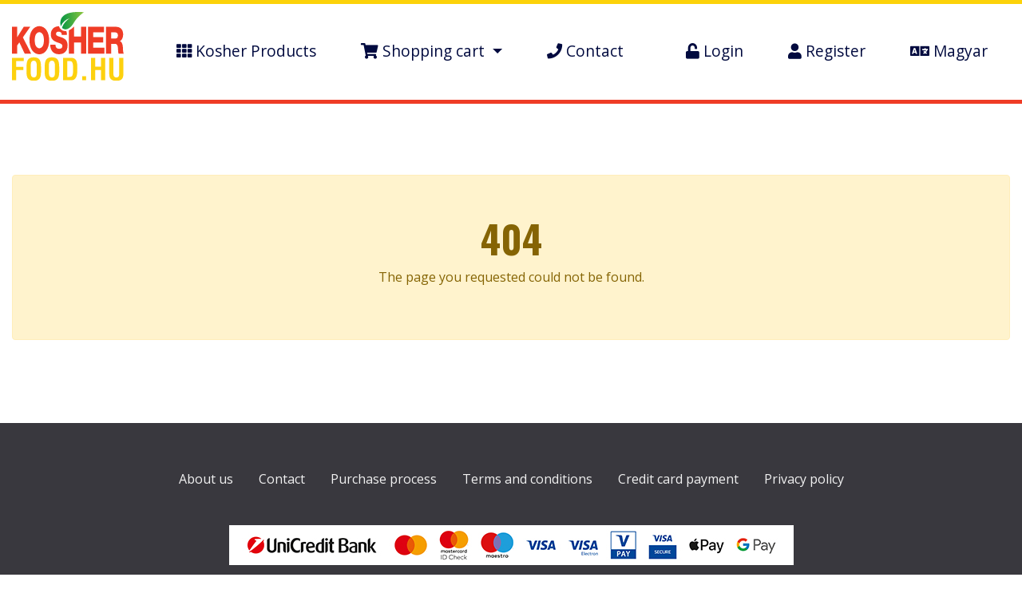

--- FILE ---
content_type: text/html; charset=UTF-8
request_url: https://kosherfood.hu/en/food-cupboard/dairy-products/butter
body_size: 1817
content:
<!DOCTYPE html>
<html lang="en">
<head>
    <base href="https://kosherfood.hu/">
    <meta charset="utf-8">
    <meta name="viewport" content="width=device-width, initial-scale=1, shrink-to-fit=no">
    <meta name="description" content="One of the leading kosher food supplier in Europe. We supply our clients with over 1000 various kosher products.">
    <meta content='Page not found - Kosher Wholesale Budapest - Kosher Food Supplier Europe' property='og:title'>
    <meta content='https://kosherfood.hu/en/food-cupboard/dairy-products/butter' property='og:url'>
    <meta content='Page not found - Kosher Wholesale Budapest - Kosher Food Supplier Europe' property='og:site_name'>
    <meta content='One of the leading kosher food supplier in Europe. We supply our clients with over 1000 various kosher products.' property='og:description'>
    <meta property="og:image" content="https://kosherfood.hu/imgs/kosherfood_hu_logo.png">
    <meta property="og:type" content="website">
    <title>Page not found - Kosher Wholesale Budapest - Kosher Food Supplier Europe</title>
    <!-- CSS -->
    <link href="https://fonts.googleapis.com/css?family=Open+Sans:400,600,700|Oswald:400,500,600,700&amp;subset=latin-ext" rel="stylesheet">
    <link href="https://kosherfood.hu/css/_styles.min.css?v=a2db98feee39bf2caf83276862a583f0" rel="stylesheet" type="text/css" /></head>
<body class="404">
<section class="topbar">
    <div class="container">
        <nav class="navbar navbar-expand-lg">
            <a class="navbar-brand" href="https://kosherfood.hu/">
                <img src="https://kosherfood.hu/imgs/logo.svg" class="img-fluid" alt="Ari Kosher Wholesale">
            </a>
            <button class="navbar-toggler" type="button" data-toggle="collapse" data-target="#mainNav" aria-controls="mainNav" aria-expanded="false" aria-label="Toggle navigation">
                <i class="fas fa-bars"></i>
            </button>
            <div class="collapse navbar-collapse" id="mainNav">
                <ul class="navbar-nav ml-auto">
                    <li class="nav-item active">
                        <a class="nav-link" href="https://kosherfood.hu/products"><i class="fas fa-th"></i> Kosher Products</a>
                    </li>
                    <li class="nav-item dropdown">
                        <a class="nav-link dropdown-toggle" href="#" id="cartDropdown" role="button" data-toggle="dropdown" aria-haspopup="true" aria-expanded="false">
                            <i class="fas fa-shopping-cart"></i> <span id="cartitems">Shopping cart</span>
                        </a>
                        <div class="dropdown-menu" aria-labelledby="cartDropdown">
                            <div id="cartsummary">
                                <div class="alert alert-danger empty">Your cart is empty!</div>                            </div>
                        </div>
                    </li>
                    <li class="nav-item">
                        <a class="nav-link" href="https://kosherfood.hu/contact"><i class="fas fa-phone"></i> Contact</a>
                    </li>
                                    </ul>
                <ul class="navbar-nav ml-auto">
                                            <li class="nav-item">
                            <a class="nav-link" href="https://kosherfood.hu/login"><i class="fas fa-unlock"></i> Login</a>
                        </li>
                        <li class="nav-item">
                            <a class="nav-link" href="https://kosherfood.hu/register"><i class="fas fa-user"></i> Register</a>
                        </li>
                                        <li class="nav-item"><a class="nav-link" href="https://kosherfood.hu/setlang?lang=hu&redirect=en/food-cupboard/dairy-products/butter"><i class="fas fa-language"></i> Magyar</a></li>                </ul>
            </div>
        </nav>
    </div>
</section><section class="main d-flex">
    <div class="container">
        <div class="row">
            <div class="col-12">
                <div class="alert alert-warning text-center alert-404" role="alert">
                    <h4 class="alert-heading">404</h4>
                    <p>The page you requested could not be found.</p>
                </div>
            </div>
        </div>
    </div>
</section>
<footer>
    <div class="container">
        <div class="row">
            <div class="col-12">
                <ul class="nav justify-content-center">
                    <li class="nav-item">
                        <a class="nav-link" href="https://kosherfood.hu/about-us">About us</a>
                    </li>
                    <li class="nav-item">
                        <a class="nav-link" href="https://kosherfood.hu/contact">Contact</a>
                    </li>
                    <li class="nav-item">
                        <a class="nav-link" href="https://kosherfood.hu/purchase-process">Purchase process</a>
                    </li>
                    <li class="nav-item">
                        <a class="nav-link" href="https://kosherfood.hu/terms-and-conditions">Terms and conditions</a>
                    </li>
                    <li class="nav-item">
                        <a class="nav-link" href="https://kosherfood.hu/credit-card">Credit card payment</a>
                    </li>
                    <li class="nav-item">
                        <a class="nav-link" href="https://kosherfood.hu/privacy-policy">Privacy policy</a>
                    </li>
                </ul>
            </div>
            <div class="col-12">
                <p class="text-center mt-2">
                    <img src="https://kosherfood.hu/imgs/payment_logos.jpg" alt="Payment Methods" class="img-fluid">
                </p>
            </div>
            <div class="col-12 mt-4">
                <a href="https://kosherfood.hu/" class="logo"><img src="https://kosherfood.hu/imgs/logo.svg" alt="Ari Kosher Wholesale"></a>
                <p class="copy mt-3 text-center">Kosher Food Budapest - kosherfood.hu - 2025</p>
            </div>
        </div>
    </div>
</footer>
<!-- Modal -->
<div class="modal fade" id="prodInfo" tabindex="-1" role="dialog" aria-labelledby="prodInfoTitle" aria-hidden="true">
    <div class="modal-dialog modal-lg modal-dialog-centered" role="document">
        <div class="modal-content">
            <button type="button" class="close" data-dismiss="modal" aria-label="Close">
                <span aria-hidden="true">&times;</span>
            </button>
            <div class="modal-body" id="prodInfoBody"></div>
        </div>
    </div>
</div>
<div class="modal fade" id="kfModal" tabindex="-1" role="dialog" aria-labelledby="kfModalLabel" aria-hidden="true">
    <div class="modal-dialog modal-dialog-centered" role="document">
        <div class="modal-content">
            <div class="modal-header">
                <h5 class="modal-title" id="kfModalLabel"></h5>
                <button type="button" class="close" data-dismiss="modal" aria-label="Close">
                    <span aria-hidden="true">&times;</span>
                </button>
            </div>
            <div class="modal-msg"></div>
            <div class="modal-body"></div>
        </div>
    </div>
</div><script type="text/javascript" src="https://kosherfood.hu/js/_scripts.min.js?v=8519b2c82fddb14e610b0c6c78052a4d"></script></body>
</html>

--- FILE ---
content_type: image/svg+xml
request_url: https://kosherfood.hu/imgs/logo.svg
body_size: 2388
content:
<svg xmlns="http://www.w3.org/2000/svg" xmlns:xlink="http://www.w3.org/1999/xlink" viewBox="0 0 360.83 226.28"><defs><linearGradient id="linear-gradient" x1="-169.99" y1="89.86" x2="-91.33" y2="89.86" gradientTransform="matrix(1, -0.07, -0.07, -1, 338.34, 113.69)" gradientUnits="userSpaceOnUse"><stop offset="0" stop-color="#009444"/><stop offset="0.99" stop-color="#8dc63f"/></linearGradient></defs><title>logo_1</title><g id="Layer_2" data-name="Layer 2"><g id="Réteg_1" data-name="Réteg 1"><g opacity="0.25" style="isolation:isolate"><image width="375" height="288" transform="translate(151.15) scale(0.24)" xlink:href="logo_1.png"/></g><path d="M164.68,50.85a47.69,47.69,0,0,1,29-25.85s-20.87,13-25,31.37c12.91,11.2,28.36.33,38.84-17.92C218.39,19.42,239.6,5.8,239.6,5.8,156-1,161.29,38.87,164.68,50.85Z" transform="translate(-7.01)" fill="url(#linear-gradient)"/><path d="M340.59,70.76H327.24V90.25h14.07a6.79,6.79,0,0,0,5.77-2.61c1.32-1.73,2-4.25,2-7.56s-.83-5.58-2.48-7.08A8.67,8.67,0,0,0,340.59,70.76Z" transform="translate(-7.01)" fill="none"/><path d="M106.83,78.27a16.32,16.32,0,0,0-4.65-5.81,12,12,0,0,0-13.8,0,16.43,16.43,0,0,0-4.65,5.81,30.21,30.21,0,0,0-2.61,8.23,55.36,55.36,0,0,0,0,18.87,30.21,30.21,0,0,0,2.61,8.23,16.23,16.23,0,0,0,4.65,5.81,12,12,0,0,0,13.8,0,16.23,16.23,0,0,0,4.65-5.81,30.21,30.21,0,0,0,2.61-8.23,54.69,54.69,0,0,0,0-18.87A30.21,30.21,0,0,0,106.83,78.27Z" transform="translate(-7.01)" fill="none"/><polygon points="58.98 52.73 38.14 52.73 16.94 85.89 16.94 52.73 0.16 52.73 0.16 139.14 16.94 139.14 16.94 112.52 23.8 102.83 41.12 139.14 61.96 139.14 35.16 86.74 58.98 52.73" fill="#ef3c26"/><path d="M118.74,64.05a30.76,30.76,0,0,0-10-9.62,27.68,27.68,0,0,0-27,0,30.64,30.64,0,0,0-10,9.62,46.62,46.62,0,0,0-6.18,14.28,69.56,69.56,0,0,0-2.12,17.61,69.53,69.53,0,0,0,2.12,17.6,46.62,46.62,0,0,0,6.18,14.28,30.67,30.67,0,0,0,10,9.63,27.68,27.68,0,0,0,27,0,30.8,30.8,0,0,0,10-9.63,47.11,47.11,0,0,0,6.18-14.28A70,70,0,0,0,127,95.94a70,70,0,0,0-2.12-17.61A47.11,47.11,0,0,0,118.74,64.05Zm-9.3,41.33a30.32,30.32,0,0,1-2.61,8.23,16.28,16.28,0,0,1-4.65,5.8,12,12,0,0,1-13.8,0,16.28,16.28,0,0,1-4.65-5.8,30.32,30.32,0,0,1-2.61-8.23,55.41,55.41,0,0,1,0-18.88,30.21,30.21,0,0,1,2.61-8.23,16.32,16.32,0,0,1,4.65-5.81,12,12,0,0,1,13.8,0,16.32,16.32,0,0,1,4.65,5.81,30.21,30.21,0,0,1,2.61,8.23,54.75,54.75,0,0,1,0,18.88Z" transform="translate(-7.01)" fill="#ef3c26"/><polygon points="262.58 103.32 294.16 103.32 294.16 85.89 262.58 85.89 262.58 70.76 297.14 70.76 297.14 52.73 245.81 52.73 245.81 139.14 298.04 139.14 298.04 119.78 262.58 119.78 262.58 103.32" fill="#ef3c26"/><path d="M366.48,135.27a51.93,51.93,0,0,1-.81-5.69c-.18-2-.31-4-.36-5.81s-.13-3.23-.18-4.12a63.5,63.5,0,0,0-.73-6.35,32.84,32.84,0,0,0-1.62-6.23A18.66,18.66,0,0,0,360,102a8.87,8.87,0,0,0-4.24-3v-.24a16.37,16.37,0,0,0,7.63-8.65,33.76,33.76,0,0,0,2.48-13,28.71,28.71,0,0,0-1.94-11.14,21.94,21.94,0,0,0-5.1-7.56,19.16,19.16,0,0,0-7.22-4.3,26.65,26.65,0,0,0-8.3-1.33H310.46v86.41h16.78V107.67H340a7,7,0,0,1,4.73,1.52,10.07,10.07,0,0,1,2.75,4,22.81,22.81,0,0,1,1.36,5.69c.24,2.1.42,4.23.54,6.41q.09,1,.18,2.79t.27,3.93c.12,1.41.3,2.76.54,4.06a11.92,11.92,0,0,0,.9,3h16.6A11.34,11.34,0,0,1,366.48,135.27Zm-19.4-47.62a6.81,6.81,0,0,1-5.77,2.6H327.24V70.76h13.35a8.67,8.67,0,0,1,6,2.24q2.48,2.25,2.48,7.08T347.08,87.65Z" transform="translate(-7.01)" fill="#ef3c26"/><path d="M166.11,62.2a21.18,21.18,0,0,1-7.38-11.28h-.1a30.94,30.94,0,0,0-9.2,1.45A24.49,24.49,0,0,0,141,57a23.52,23.52,0,0,0-6.18,8.17,27.86,27.86,0,0,0-2.39,12,27.07,27.07,0,0,0,1.67,10.1,21.91,21.91,0,0,0,4.33,7,23.26,23.26,0,0,0,6,4.66,62.85,62.85,0,0,0,6.81,3.15c2.35.89,4.62,1.67,6.81,2.36a36.93,36.93,0,0,1,5.91,2.36,13.66,13.66,0,0,1,4.2,3.14,7,7,0,0,1,1.58,4.72,8.68,8.68,0,0,1-.9,4.12,7.8,7.8,0,0,1-2.35,2.72,9.81,9.81,0,0,1-3.29,1.51,14.46,14.46,0,0,1-3.75.49,12.5,12.5,0,0,1-8.66-2.91c-2.16-1.93-3.34-5.44-3.51-10.53H130.48a38.38,38.38,0,0,0,2.31,14.16,26.65,26.65,0,0,0,6.17,9.56,23.4,23.4,0,0,0,8.89,5.45,32.84,32.84,0,0,0,10.6,1.7,37.34,37.34,0,0,0,10.38-1.46,23.93,23.93,0,0,0,9-4.78,23.68,23.68,0,0,0,6.32-8.89,35.09,35.09,0,0,0,2.39-13.8,27.35,27.35,0,0,0-1.63-10,21.74,21.74,0,0,0-4.24-7,24,24,0,0,0-5.95-4.72,50.8,50.8,0,0,0-6.86-3.21c-2.34-.89-4.63-1.65-6.85-2.3a42.85,42.85,0,0,1-6-2.18,14.24,14.24,0,0,1-4.24-2.78,5.57,5.57,0,0,1-1.58-4.12,7.26,7.26,0,0,1,.77-3.57,6.59,6.59,0,0,1,1.94-2.23,7.42,7.42,0,0,1,2.61-1.21,11.12,11.12,0,0,1,2.8-.37,13.47,13.47,0,0,1,3.79.55,9.47,9.47,0,0,1,3.38,1.75,8.67,8.67,0,0,1,2.39,3.21,11.06,11.06,0,0,1,.81,4.9h16.78a31.89,31.89,0,0,0-2.21-12.43A21.93,21.93,0,0,1,166.11,62.2Z" transform="translate(-7.01)" fill="#ef3c26"/><path d="M229.76,52.73V84.2h-22.1V52.73h-1.3a42.09,42.09,0,0,1-15.48,11.33v75.08h16.78V103.56h22.1v35.58h16.78V52.73Z" transform="translate(-7.01)" fill="#ef3c26"/><path d="M7,224.56v-72h38.1v10.56H20.44v18.24H43.57v10.55H20.44v32.64Z" transform="translate(-7.01)" fill="#fdd10e"/><path d="M53.85,182.81c.57-18.34,2-32,23.51-32s22.94,13.63,23.51,32v10.27c0,19.19-1.43,33.2-23.51,33.2s-23.51-14-23.51-33.2Zm13.82,17c0,6,.48,15.65,9.69,15.65,9.6,0,9.69-9.89,9.69-16.8V180.21c0-5.75.29-18.52-9.69-18.52-10.56,0-9.69,12.57-9.69,18.14Z" transform="translate(-7.01)" fill="#fdd10e"/><path d="M112.49,182.81c.57-18.34,2-32,23.51-32s22.94,13.63,23.52,32v10.27c0,19.19-1.44,33.2-23.52,33.2s-23.51-14-23.51-33.2Zm13.82,17c0,6,.48,15.65,9.69,15.65,9.6,0,9.7-9.89,9.7-16.8V180.21c0-5.75.29-18.52-9.7-18.52-10.55,0-9.69,12.57-9.69,18.14Z" transform="translate(-7.01)" fill="#fdd10e"/><path d="M172.19,224.56v-72h28a16.66,16.66,0,0,1,13.92,8.16c3.07,5,3.94,13,3.94,24.86,0,14.2,0,30.62-11,37-3,1.72-6.62,1.92-10,1.92ZM191.48,214c12,0,12.77-6.34,12.77-27.16,0-17-1.73-23.71-9.79-23.71h-8.83V214Z" transform="translate(-7.01)" fill="#fdd10e"/><path d="M233.62,224.56V211.89h12.67v12.67Z" transform="translate(-7.01)" fill="#fdd10e"/><path d="M262.41,224.56v-72h13.44v28.51h18.81V152.57H308.1v72H294.66V191.64H275.85v32.92Z" transform="translate(-7.01)" fill="#fdd10e"/><path d="M353.3,152.57h13.44v50.2c0,15.93-5.18,23.51-22.75,23.51-17.75,0-22.94-7.58-22.94-23.51v-50.2h13.44v49.05c0,6.91.48,13.82,9.6,13.82,8.73,0,9.21-6.91,9.21-13.82Z" transform="translate(-7.01)" fill="#fdd10e"/></g></g></svg>